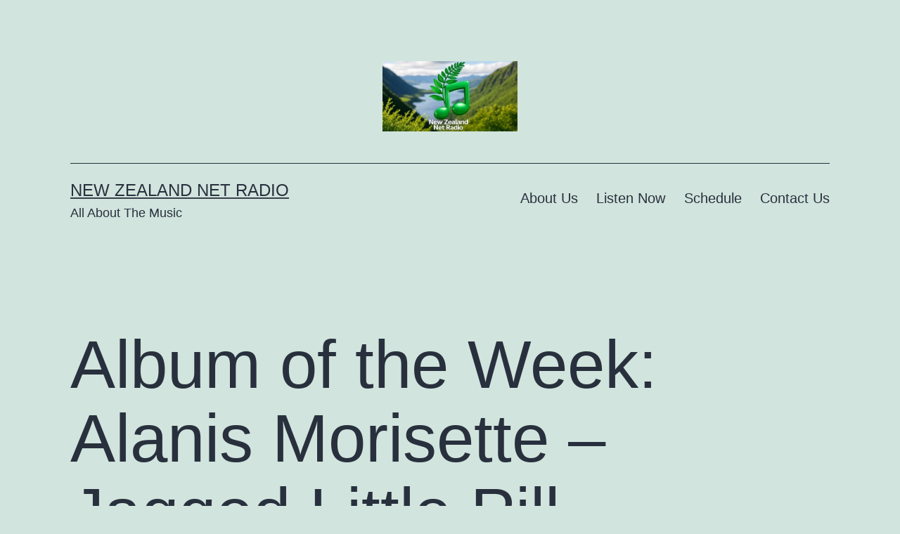

--- FILE ---
content_type: application/x-javascript
request_url: https://www.nznetradio.net.nz/wp-content/boost-cache/static/183a7eb6af.min.js
body_size: 5327
content:
function metaradio_station_now(stationId_restrict,callback){if(typeof callback=='undefined'){callback=null}
jQuery(".metaradio_station_now, \
        .metaradio_station_now_title, \
        .metaradio_station_now_artist, \
        .metaradio_station_now_composer, \
        .metaradio_station_now_albumart, \
        .metaradio_station_now_statusclass, \
        .metaradio_station_recent, \
        .metaradio_station_custom, \
        .metaradio_station_now_program_name, \
        .metaradio_station_now_program_art, \
        .metaradio_station_now_program_presenter, \
        .metaradio_station_next_program_name, \
        .metaradio_station_next_program_art, \
        .metaradio_station_next_program_presenter, \
        .metaradio_station_next_program_countdown, \
        .metaradio_station_next2_program_name, \
        .metaradio_station_next2_program_art, \
        .metaradio_station_next2_program_presenter, \
        .metaradio_station_next2_program_countdown, \
        .metaradio_station_guidelink, \
        .metaradio-programgrid").each(function(index){stationId=jQuery(this).attr('data-stationid');if(!metaradio.stations.includes(stationId)&&stationId!=''&&stationId!='0'){metaradio.stations.push(stationId)}});jQuery("*[class^='metaradio_openplayer_'],*[class*=' metaradio_openplayer_']").each(function(index){var className=this.className.match(/metaradio_openplayer_\d+/).toString();var lastIndex=className.lastIndexOf('_');stationId=className.substring(lastIndex+1);if(!metaradio.stations.includes(stationId)){metaradio.stations.push(stationId)}});jQuery("*[class^='metaradio_openplayerpopup_'],*[class*=' metaradio_openplayerpopup_']").each(function(index){var className=this.className.match(/metaradio_openplayerpopup_\d+/).toString();var lastIndex=className.lastIndexOf('_');stationId=className.substring(lastIndex+1);if(!metaradio.stations.includes(stationId)){metaradio.stations.push(stationId)}});for(var i=0;i<metaradio.stations.length;i++){stationId=metaradio.stations[i];if((typeof stationId_restrict!=='undefined')&&stationId!=stationId_restrict){continue}
jQuery.ajax({url:metaradio.api_url_stationnow+"?station="+stationId+"&_c="+Math.ceil(Math.floor(Date.now()/1000)/30)*30,stationId:stationId,type:"GET",dataType:"json",success:function(response,textStatus,jqXHR){metaradio.station_data[this.stationId]=response;metaradio_station_render(this.stationId);if(response.refreshSecs<15){response.refreshSecs=15}
if(callback!=null){callback(this.stationId)}
setTimeout(metaradio_station_now,response.refreshSecs*1000,this.stationId)}})}}
function metaradio_station_render(stationId){jQuery(".metaradio_station_now, \
        .metaradio_station_now_title, \
        .metaradio_station_now_artist, \
        .metaradio_station_now_composer, \
        .metaradio_station_now_albumart, \
        .metaradio_station_now_statusclass, \
        .metaradio_station_recent, \
        .metaradio_station_recent_singlecol, \
        .metaradio_station_custom, \
        .metaradio_station_now_program_name, \
        .metaradio_station_now_program_art, \
        .metaradio_station_now_program_presenter, \
        .metaradio_station_now_program_starttime_friendly, \
        .metaradio_station_now_program_endtime_friendly, \
        .metaradio_station_next_program_name, \
        .metaradio_station_next_program_art, \
        .metaradio_station_next_program_presenter, \
        .metaradio_station_next_program_countdown, \
        .metaradio_station_next_program_starttime_friendly, \
        .metaradio_station_next_program_endtime_friendly, \
        .metaradio_station_next2_program_name, \
        .metaradio_station_next2_program_art, \
        .metaradio_station_next2_program_presenter, \
        .metaradio_station_next2_program_starttime_friendly, \
        .metaradio_station_next2_program_endtime_friendly, \
        .metaradio_station_guidelink, \
        .metaradio_programgrid").each(function(index){this_stationId=jQuery(this).attr('data-stationid');if(this_stationId==stationId){if(typeof metaradio.station_data[stationId]!=='undefined'&&metaradio.station_data[stationId].now!=null){combined=metaradio.station_data[stationId].now.title+" - "+metaradio.station_data[stationId].now.artist;title=metaradio.station_data[stationId].now.title;artist=metaradio.station_data[stationId].now.artist;composer=metaradio.station_data[stationId].now.composer;albumart=metaradio.station_data[stationId].now.links.artwork;if(jQuery(this).hasClass('metaradio_station_now_albumart')&&jQuery(this).attr('data-size')=="600"){albumart=metaradio.station_data[stationId].now.links.artwork_600}
jQuery('.metaradio-hide-now-empty[data-stationid="'+stationId+'"]').show();jQuery('.metaradio-show-now-empty[data-stationid="'+stationId+'"]').hide();jQuery('.metaradio_station_now_statusclass[data-stationid="'+stationId+'"]').addClass('metaradio_station_now_status_data');jQuery('.metaradio_station_now_statusclass[data-stationid="'+stationId+'"]').removeClass('metaradio_station_now_status_nodata')}else{combined="";title="";artist="";composer="";albumart=metaradio.albumart_default_600;jQuery('.metaradio-hide-now-empty[data-stationid="'+stationId+'"]').hide();jQuery('.metaradio-show-now-empty[data-stationid="'+stationId+'"]').show();jQuery('.metaradio_station_now_statusclass[data-stationid="'+stationId+'"]').removeClass('metaradio_station_now_status_data');jQuery('.metaradio_station_now_statusclass[data-stationid="'+stationId+'"]').addClass('metaradio_station_now_status_nodata')}
if(typeof metaradio.station_data[stationId]!=='undefined'&&metaradio.station_data[stationId].program_now!=null){program_now_name=metaradio.station_data[stationId].program_now.name;program_now_presenter=metaradio.station_data[stationId].program_now.presenter;program_now_art=metaradio.station_data[stationId].program_now.image_600;program_now_starttime_friendly=metaradio.station_data[stationId].program_now.startTime_friendly;program_now_endtime_friendly=metaradio.station_data[stationId].program_now.endTime_friendly;if(program_now_art==""&&typeof jQuery(this).attr("data-metaradio-program-art-default")!='undefined'){program_now_art=jQuery(this).attr("data-metaradio-program-art-default")}
jQuery('.metaradio-hide-now-program-empty[data-stationid="'+stationId+'"]').css("display","");jQuery('.metaradio-show-now-program-empty[data-stationid="'+stationId+'"]').hide();jQuery('.metaradio-programgrid[data-stationid="'+stationId+'"] .grid-show').removeClass('now_airing');jQuery('.metaradio-programgrid[data-stationid="'+stationId+'"] .grid-show[data-guideentryid="'+metaradio.station_data[stationId].program_now.guideEntryId+'"]').addClass('now_airing')}else{program_now_name="";program_now_presenter="";program_now_art="";program_now_starttime_friendly="";program_now_endtime_friendly="";if(typeof jQuery(this).attr("data-metaradio-program-name-default")!='undefined'){program_now_name=jQuery(this).attr("data-metaradio-program-name-default")}
if(typeof jQuery(this).attr("data-metaradio-program-name-default")!='undefined'){program_now_presenter=jQuery(this).attr("data-metaradio-program-presenter-default")}
if(typeof jQuery(this).attr("data-metaradio-program-art-default")!='undefined'){program_now_art=jQuery(this).attr("data-metaradio-program-art-default")}
jQuery('.metaradio-hide-now-program-empty[data-stationid="'+stationId+'"]').hide();jQuery('.metaradio-show-now-program-empty[data-stationid="'+stationId+'"]').css("display","");jQuery('.metaradio_programgrid[data-stationid="'+stationId+'"] .grid-show').removeClass('now_airing')}
if(typeof metaradio.station_data[stationId]!=='undefined'&&metaradio.station_data[stationId].program_next!=null){program_next_name=metaradio.station_data[stationId].program_next.name;program_next_presenter=metaradio.station_data[stationId].program_next.presenter;program_next_art=metaradio.station_data[stationId].program_next.image_600;program_next_starttime_friendly=metaradio.station_data[stationId].program_next.startTime_friendly;program_next_endtime_friendly=metaradio.station_data[stationId].program_next.endTime_friendly;program_next_starttime=metaradio.station_data[stationId].program_next.startDateTime_unix;jQuery('.metaradio-hide-next-program-empty[data-stationid="'+stationId+'"]').css("display","");jQuery('.metaradio-show-next-program-empty[data-stationid="'+stationId+'"]').hide()}else{program_next_name="";program_next_presenter="";program_next_art="";program_next_starttime_friendly="";program_next_endtime_friendly="";program_next_starttime="";if(typeof jQuery(this).attr("data-metaradio-program-name-default")!='undefined'){program_next_name=jQuery(this).attr("data-metaradio-program-name-default")}
if(typeof jQuery(this).attr("data-metaradio-program-name-default")!='undefined'){program_next_presenter=jQuery(this).attr("data-metaradio-program-presenter-default")}
if(typeof jQuery(this).attr("data-metaradio-program-art-default")!='undefined'){program_next_art=jQuery(this).attr("data-metaradio-program-art-default")}
jQuery('.metaradio-hide-next-program-empty[data-stationid="'+stationId+'"]').hide();jQuery('.metaradio-show-next-program-empty[data-stationid="'+stationId+'"]').css("display","")}
if(typeof metaradio.station_data[stationId]!=='undefined'&&metaradio.station_data[stationId].program_next2!=null){program_next2_name=metaradio.station_data[stationId].program_next2.name;program_next2_presenter=metaradio.station_data[stationId].program_next2.presenter;program_next2_art=metaradio.station_data[stationId].program_next2.image_600;program_next2_starttime_friendly=metaradio.station_data[stationId].program_next2.startTime_friendly;program_next2_endtime_friendly=metaradio.station_data[stationId].program_next2.endTime_friendly;program_next2_starttime=metaradio.station_data[stationId].program_next2.startDateTime_unix;jQuery('.metaradio-hide-next2-program-empty[data-stationid="'+stationId+'"]').css("display","");jQuery('.metaradio-show-next2-program-empty[data-stationid="'+stationId+'"]').hide()}else{program_next2_name="";program_next2_presenter="";program_next2_art="";program_next2_starttime_friendly="";program_next2_endtime_friendly="";program_next2_starttime="";if(typeof jQuery(this).attr("data-metaradio-program-name-default")!='undefined'){program_next2_name=jQuery(this).attr("data-metaradio-program-name-default")}
if(typeof jQuery(this).attr("data-metaradio-program-name-default")!='undefined'){program_next2_presenter=jQuery(this).attr("data-metaradio-program-presenter-default")}
if(typeof jQuery(this).attr("data-metaradio-program-art-default")!='undefined'){program_next2_art=jQuery(this).attr("data-metaradio-program-art-default")}
jQuery('.metaradio-hide-next2-program-empty[data-stationid="'+stationId+'"]').hide();jQuery('.metaradio-show-next2-program-empty[data-stationid="'+stationId+'"]').css("display","")}
if(typeof metaradio.station_data[stationId]!=='undefined'&&metaradio.station_data[stationId].recent.length>0){var recentCount=0;for(var i=0;i<metaradio.station_data[stationId].recent.length;i++){var recent=metaradio.station_data[stationId].recent[i];if(metaradio.station_data[stationId].now!=null&&recent.token==metaradio.station_data[stationId].now.token){continue}
recentCount++;break}
if(recentCount>0){jQuery('.metaradio-hide-recent-empty[data-stationid="'+stationId+'"]').show();jQuery('.metaradio-show-recent-empty[data-stationid="'+stationId+'"]').hide()}else{jQuery('.metaradio-hide-recent-empty[data-stationid="'+stationId+'"]').hide();jQuery('.metaradio-show-recent-empty[data-stationid="'+stationId+'"]').show()}}else{jQuery('.metaradio-hide-recent-empty[data-stationid="'+stationId+'"]').hide();jQuery('.metaradio-show-recent-empty[data-stationid="'+stationId+'"]').show()}
if(jQuery(this).hasClass('metaradio_station_now')){jQuery(this).html(combined)}else if(jQuery(this).hasClass('metaradio_station_now_title')){jQuery(this).html(title)}else if(jQuery(this).hasClass('metaradio_station_now_artist')){jQuery(this).html(artist)}else if(jQuery(this).hasClass('metaradio_station_now_composer')){jQuery(this).html(composer)}else if(jQuery(this).hasClass('metaradio_station_now_albumart')){jQuery(this).html('<img src="'+albumart+'" />')}else if(jQuery(this).hasClass('metaradio_station_now_program_name')){jQuery(this).html(program_now_name)}else if(jQuery(this).hasClass('metaradio_station_now_program_presenter')){jQuery(this).html(program_now_presenter)}else if(jQuery(this).hasClass('metaradio_station_now_program_art')){jQuery(this).html('<img src="'+program_now_art+'" />')}else if(jQuery(this).hasClass('metaradio_station_now_program_starttime_friendly')){jQuery(this).html(program_now_starttime_friendly)}else if(jQuery(this).hasClass('metaradio_station_now_program_endtime_friendly')){jQuery(this).html(program_now_endtime_friendly)}else if(jQuery(this).hasClass('metaradio_station_next_program_name')){jQuery(this).html(program_next_name)}else if(jQuery(this).hasClass('metaradio_station_next_program_presenter')){jQuery(this).html(program_next_presenter)}else if(jQuery(this).hasClass('metaradio_station_next_program_art')){jQuery(this).html('<img src="'+program_next_art+'" />')}else if(jQuery(this).hasClass('metaradio_station_next_program_countdown')){jQuery(this).attr('data-countdown-time',program_next_starttime);jQuery(this).html('Up next')}else if(jQuery(this).hasClass('metaradio_station_next_program_starttime_friendly')){jQuery(this).html(program_next_starttime_friendly)}else if(jQuery(this).hasClass('metaradio_station_next_program_endtime_friendly')){jQuery(this).html(program_next_endtime_friendly)}else if(jQuery(this).hasClass('metaradio_station_next2_program_name')){jQuery(this).html(program_next2_name)}else if(jQuery(this).hasClass('metaradio_station_next2_program_presenter')){jQuery(this).html(program_next2_presenter)}else if(jQuery(this).hasClass('metaradio_station_next2_program_art')){jQuery(this).html('<img src="'+program_next2_art+'" />')}else if(jQuery(this).hasClass('metaradio_station_next2_program_countdown')){jQuery(this).attr('data-countdown-time',program_next2_starttime);jQuery(this).html('')}else if(jQuery(this).hasClass('metaradio_station_next2_program_starttime_friendly')){jQuery(this).html(program_next2_starttime_friendly)}else if(jQuery(this).hasClass('metaradio_station_next2_program_endtime_friendly')){jQuery(this).html(program_next2_endtime_friendly)}else if(jQuery(this).hasClass('metaradio_station_guidelink')){jQuery(this).attr('href',metaradio.station_data[stationId].station.programguideUrl)}else if(jQuery(this).hasClass('metaradio_station_recent')&&metaradio.station_data[stationId].recent!=null){html="";recentCountTotal=metaradio.station_data[stationId].recent.length;recentCount=0;rowOpen=!1;for(var i=0;i<metaradio.station_data[stationId].recent.length;i++){recent=metaradio.station_data[stationId].recent[i];if(metaradio.station_data[stationId].now!=null&&recent.token==metaradio.station_data[stationId].now.token){continue}
if(recentCount%2==0&&i==metaradio.station_data[stationId].recent.length-1){recentCountTotal=recentCountTotal-1;continue}
if(recentCount%2==0){if(rowOpen==!0){html+='</div>'}
html+='<div class="row">';rowOpen=!0}
html+='<div class="column small-6 recent-item"><img src="'+recent.links.artwork_600+'" class="artwork" /> <p class="title">'+recent.title+'</p><p class="artist">'+recent.artist+'</p></div>';recentCount++}
if(rowOpen==!0){html+='</div>'}
jQuery(this).html(html);if(recentCountTotal==0){jQuery('.metaradio-hide-recent-empty[data-stationid="'+stationId+'"]').hide();jQuery('.metaradio-show-recent-empty[data-stationid="'+stationId+'"]').show()}else{jQuery('.metaradio-hide-recent-empty[data-stationid="'+stationId+'"]').show();jQuery('.metaradio-show-recent-empty[data-stationid="'+stationId+'"]').hide()}}else if(jQuery(this).hasClass('metaradio_station_recent_singlecol')&&metaradio.station_data[stationId].recent!=null){html="";recentCountTotal=metaradio.station_data[stationId].recent.length;recentCount=0;if(jQuery(this).attr('data-itemlimit')){itemLimit=parseInt(jQuery(this).attr('data-itemlimit'))}else{itemLimit=10}
for(var i=0;i<metaradio.station_data[stationId].recent.length;i++){recent=metaradio.station_data[stationId].recent[i];if(metaradio.station_data[stationId].now!=null&&recent.token==metaradio.station_data[stationId].now.token){continue}
html+='<div class="recent-item"><div class="recent-item-albumart"><img src="'+recent.links.artwork+'" class="artwork" /></div><div class="recent-item-details"><span class="title">'+recent.title+'</span><span class="artist">'+recent.artist+'</span></div></div>';recentCount++;if(recentCount>=itemLimit){break}}
jQuery(this).html(html);if(recentCountTotal==0){jQuery('.metaradio-hide-recent-empty[data-stationid="'+stationId+'"]').hide();jQuery('.metaradio-show-recent-empty[data-stationid="'+stationId+'"]').show()}else{jQuery('.metaradio-hide-recent-empty[data-stationid="'+stationId+'"]').show();jQuery('.metaradio-show-recent-empty[data-stationid="'+stationId+'"]').hide()}}else if(jQuery(this).hasClass('metaradio_station_custom')){callback_function=jQuery(this).attr('data-customfunction');if(window[callback_function]&&window[callback_function]instanceof Function){window[callback_function](metaradio.station_data[stationId])}}}
jQuery('body').addClass('metaradio-loaded')});jQuery("*[class^='metaradio_openplayer_'],*[class*=' metaradio_openplayer_']").each(function(index){var className=this.className.match(/metaradio_openplayer_\d+/).toString();var lastIndex=className.lastIndexOf('_');stationId=className.substring(lastIndex+1);if(typeof metaradio.station_data[stationId]!=='undefined'){jQuery(this).off('click.metaradiostation_openplayer_'+stationId);jQuery(this).on('click.metaradiostation_openplayer_'+stationId,function(){window.open(metaradio.station_data[stationId].station.playerUrl,'_blank');return!1})}});jQuery("*[class^='metaradio_openplayerpopup_'],*[class*=' metaradio_openplayerpopup_']").each(function(index){var className=this.className.match(/metaradio_openplayerpopup_\d+/).toString();var lastIndex=className.lastIndexOf('_');stationId=className.substring(lastIndex+1);if(typeof metaradio.station_data[stationId]!=='undefined'){jQuery(this).off('click.metaradiostation_openplayerpopup_'+stationId);jQuery(this).on('click.metaradiostation_openplayerpopup_'+stationId,function(){window.open(metaradio.station_data[stationId].station.playerUrl,'_blank','width=400,height=600');return!1})}})}
var metaradio_player_started=!1;function metaradio_player_start(){var webradio_container=jQuery('#metaradio-audio-container');if(!webradio_container.length){console.log("No player container found");return}
if(typeof metaradio_radioplayer!=='undefined'&&typeof metaradio_radioplayer.station_data!=='undefined'&&typeof metaradio_radioplayer.station_data.streams!=='undefined'&&metaradio_radioplayer.station_data.streams.length>0&&metaradio_radioplayer.station_data.streams[0].format=='triton'){jQuery.ajax({url:'https://playerservices.streamtheworld.com/api/livestream?version=1.9&transports=http&mount='+metaradio_radioplayer.station_data.streams[0].url,type:"GET",dataType:"xml",success:function(response,textStatus,jqXHR){servers=jQuery(response).find('mountpoints').find('mountpoint').find('servers').find('server');mount_name=jQuery(response).find('mountpoints').find('mountpoint').find('mount').text();mount_format=jQuery(response).find('mountpoints').find('mountpoint').find('media-format').find('audio').attr('codec');var server_mountpoints=[];for(i=0;i<=servers.length;i++){ip=jQuery(servers[i]).find('ip').text();ports=jQuery(servers[i]).find('ports').find('port');for(j=0;j<=ports.length;j++){port_type=jQuery(ports[j]).attr('type');port_num=jQuery(ports[j]).text();break}
if(port_type=="https"){server_mountpoints.push({'url':port_type+'://'+ip+':'+port_num+'/'+mount_name+'.'+mount_format,'format':'audio/'+mount_format})}}
metaradio_player_start_continue(webradio_container,server_mountpoints)}})}else{metaradio_player_start_continue(webradio_container,metaradio_radioplayer.station_data.streams)}}
function metaradio_player_start_continue(webradio_container,streams){html='<audio id="metaradio-audio-player">';for(var i=0;i<streams.length;i++){if(streams[i].format!=='triton'){html+='<source src="'+streams[i].url+'" type="'+streams[i].format+'" />'}}
html+='</audio>';if(typeof mejs!=='undefined'&&typeof mejs.players!=='undefined'){for(var player in mejs.players){if(!mejs.players[player].media.paused){mejs.players[player].media.pause()}
mejs.players[player].remove()}
mejs.players={};mejs.mepIndex=0}
webradio_container.html(html);jQuery('#metaradio-audio-player').mediaelementplayer({audioWidth:0,audioHeight:0,loop:!1,enableAutosize:!1,enableKeyboard:!1,features:['playpause','volume'],showPosterWhenEnded:!1,pauseOtherPlayers:!0,forceLive:!0,success:function(mediaElement){mediaElement.addEventListener('pause',function(){if('allow_pause' in metaradio_radioplayer&&metaradio_radioplayer.allow_pause==!0){var allowpause=!0}else{var allowpause=!1}
if(metaradio_player_started==!0&&allowpause==!1){mediaElement.remove();metaradio_player_controls('play');if(typeof mejs!=='undefined'&&typeof mejs.players!=='undefined'&&typeof mejs.players.mep_0!=='undefined'){if(!mejs.players.mep_0.paused){mejs.players.mep_0.pause()}}
metaradio_player_started=!1;metaradio_radioplayer.paused_gracefully=!1}else if(metaradio_player_started==!0&&allowpause==!0){metaradio_player_controls('play');metaradio_radioplayer.paused_gracefully=!0}},!1);mediaElement.addEventListener('play',function(e){if(e.detail.target.player.media.getCurrentTime()==0){metaradio_player_controls('buffering')}else{metaradio_player_controls('stop');metaradio_player_started=!0}},!1);mediaElement.addEventListener('timeupdate',function(e){if(e.detail.target.player.media.getCurrentTime()==0){metaradio_player_controls('buffering')}else{metaradio_player_controls('stop');metaradio_player_started=!0}},!1);mediaElement.play()},error:function(mediaElement){console.log('MediaElementJS Error')}})}
function metaradio_player_toggle(){if(typeof mejs=="undefined"||typeof mejs.players.mep_0=="undefined"||mejs.players.mep_0.media.paused==!0){metaradio_player_controls('buffering');metaradio_player_start()}else{if(!mejs.players.mep_0.paused){mejs.players.mep_0.pause()}
metaradio_player_controls('play')}}
function metaradio_player_controls(action){var control=jQuery('.metaradio-audio-control');if(action=="play"){control.html('<img src="'+metaradio.plugin_directory+'/img/icon-play.png" alt="Play" class="icon-play" />');jQuery('body').addClass('metaradio-player-stopped');jQuery('body').removeClass('metaradio-player-playing')}else if(action=="stop"){control.html('<img src="'+metaradio.plugin_directory+'/img/icon-pause.png" alt="Stop" class="icon-stop" />');jQuery('body').removeClass('metaradio-player-stopped');jQuery('body').addClass('metaradio-player-playing')}else if(action=="buffering"){control.html('<img src="'+metaradio.plugin_directory+'/img/icon-buffering.png" alt="Buffering" class="icon-buffering" />');jQuery('body').removeClass('metaradio-player-stopped');jQuery('body').addClass('metaradio-player-playing')}else{control.html('<img src="" alt="Error" class="icon-error" />')}}
function metaradio_songfinder_click(){jQuery('div.metaradio_songfinder table').on('click','tr',function(){jQuery('div.metaradio_songfinder table tr.track_notes_row').hide();history_id=jQuery(this).attr('data-historyid');jQuery('div.metaradio_songfinder table tr.track_notes_row[data-historyid='+history_id+']').show()});jQuery('div.metaradio_songfinder').on('click','div.track_card',function(){jQuery('div.metaradio_songfinder div.track_card div.track_notes').hide();history_id=jQuery(this).attr('data-historyid');jQuery('div.metaradio_songfinder div.track_card div.track_notes[data-historyid='+history_id+']').show()});jQuery('div.metaradio_songfinder').on('submit','form',function(e){e.preventDefault();jQuery('#metaradio_songfinder').addClass('songfinder_loading');var station_slug=jQuery('input[name="mrstation"],select[name="mrstation"]',this).val();var date=jQuery('select[name="mrday"]',this).val();var hour=jQuery('select[name="mrhour"]',this).val();var url=new URL(window.location.href);url.searchParams.set("mrstation",station_slug);url.searchParams.set("mrday",date);url.searchParams.set("mrhour",hour);jQuery.ajax({url:url.href,type:"GET",success:function(response,textStatus,jqXHR){var html_song_finder=jQuery(response).find('#metaradio_songfinder').html();jQuery('#metaradio_songfinder').html(html_song_finder);jQuery('#metaradio_songfinder').removeClass('songfinder_loading');window.history.replaceState(null,null,this.url)}});return!1})}
jQuery(document).on('ready',function(){metaradio_station_now();metaradio_songfinder_click()});jQuery(document).ready(function(){metaradio_station_now();metaradio_songfinder_click()});
/*! This file is auto-generated */
window.addComment=function(v){var I,C,h,E=v.document,b={commentReplyClass:"comment-reply-link",commentReplyTitleId:"reply-title",cancelReplyId:"cancel-comment-reply-link",commentFormId:"commentform",temporaryFormId:"wp-temp-form-div",parentIdFieldId:"comment_parent",postIdFieldId:"comment_post_ID"},e=v.MutationObserver||v.WebKitMutationObserver||v.MozMutationObserver,r="querySelector"in E&&"addEventListener"in v,n=!!E.documentElement.dataset;function t(){d(),e&&new e(o).observe(E.body,{childList:!0,subtree:!0})}function d(e){if(r&&(I=g(b.cancelReplyId),C=g(b.commentFormId),I)){I.addEventListener("touchstart",l),I.addEventListener("click",l);function t(e){if((e.metaKey||e.ctrlKey)&&13===e.keyCode&&"a"!==E.activeElement.tagName.toLowerCase())return C.removeEventListener("keydown",t),e.preventDefault(),C.submit.click(),!1}C&&C.addEventListener("keydown",t);for(var n,d=function(e){var t=b.commentReplyClass;e&&e.childNodes||(e=E);e=E.getElementsByClassName?e.getElementsByClassName(t):e.querySelectorAll("."+t);return e}(e),o=0,i=d.length;o<i;o++)(n=d[o]).addEventListener("touchstart",a),n.addEventListener("click",a)}}function l(e){var t,n,d=g(b.temporaryFormId);d&&h&&(g(b.parentIdFieldId).value="0",t=d.textContent,d.parentNode.replaceChild(h,d),this.style.display="none",n=(d=(d=g(b.commentReplyTitleId))&&d.firstChild)&&d.nextSibling,d&&d.nodeType===Node.TEXT_NODE&&t&&(n&&"A"===n.nodeName&&n.id!==b.cancelReplyId&&(n.style.display=""),d.textContent=t),e.preventDefault())}function a(e){var t=g(b.commentReplyTitleId),t=t&&t.firstChild.textContent,n=this,d=m(n,"belowelement"),o=m(n,"commentid"),i=m(n,"respondelement"),r=m(n,"postid"),n=m(n,"replyto")||t;d&&o&&i&&r&&!1===v.addComment.moveForm(d,o,i,r,n)&&e.preventDefault()}function o(e){for(var t=e.length;t--;)if(e[t].addedNodes.length)return void d()}function m(e,t){return n?e.dataset[t]:e.getAttribute("data-"+t)}function g(e){return E.getElementById(e)}return r&&"loading"!==E.readyState?t():r&&v.addEventListener("DOMContentLoaded",t,!1),{init:d,moveForm:function(e,t,n,d,o){var i,r,l,a,m,c,s,e=g(e),n=(h=g(n),g(b.parentIdFieldId)),y=g(b.postIdFieldId),p=g(b.commentReplyTitleId),u=(p=p&&p.firstChild)&&p.nextSibling;if(e&&h&&n){void 0===o&&(o=p&&p.textContent),a=h,m=b.temporaryFormId,c=g(m),s=(s=g(b.commentReplyTitleId))?s.firstChild.textContent:"",c||((c=E.createElement("div")).id=m,c.style.display="none",c.textContent=s,a.parentNode.insertBefore(c,a)),d&&y&&(y.value=d),n.value=t,I.style.display="",e.parentNode.insertBefore(h,e.nextSibling),p&&p.nodeType===Node.TEXT_NODE&&(u&&"A"===u.nodeName&&u.id!==b.cancelReplyId&&(u.style.display="none"),p.textContent=o),I.onclick=function(){return!1};try{for(var f=0;f<C.elements.length;f++)if(i=C.elements[f],r=!1,"getComputedStyle"in v?l=v.getComputedStyle(i):E.documentElement.currentStyle&&(l=i.currentStyle),(i.offsetWidth<=0&&i.offsetHeight<=0||"hidden"===l.visibility)&&(r=!0),"hidden"!==i.type&&!i.disabled&&!r){i.focus();break}}catch(e){}return!1}}}}(window);;
function twentytwentyoneResponsiveEmbeds(){var proportion,parentWidth;document.querySelectorAll('iframe').forEach(function(iframe){if(iframe.width&&iframe.height){proportion=parseFloat(iframe.width)/parseFloat(iframe.height);parentWidth=parseFloat(window.getComputedStyle(iframe.parentElement,null).width.replace('px',''));iframe.style.maxWidth='100%';iframe.style.maxHeight=Math.round(parentWidth/proportion).toString()+'px'}})}
twentytwentyoneResponsiveEmbeds();window.onresize=twentytwentyoneResponsiveEmbeds;